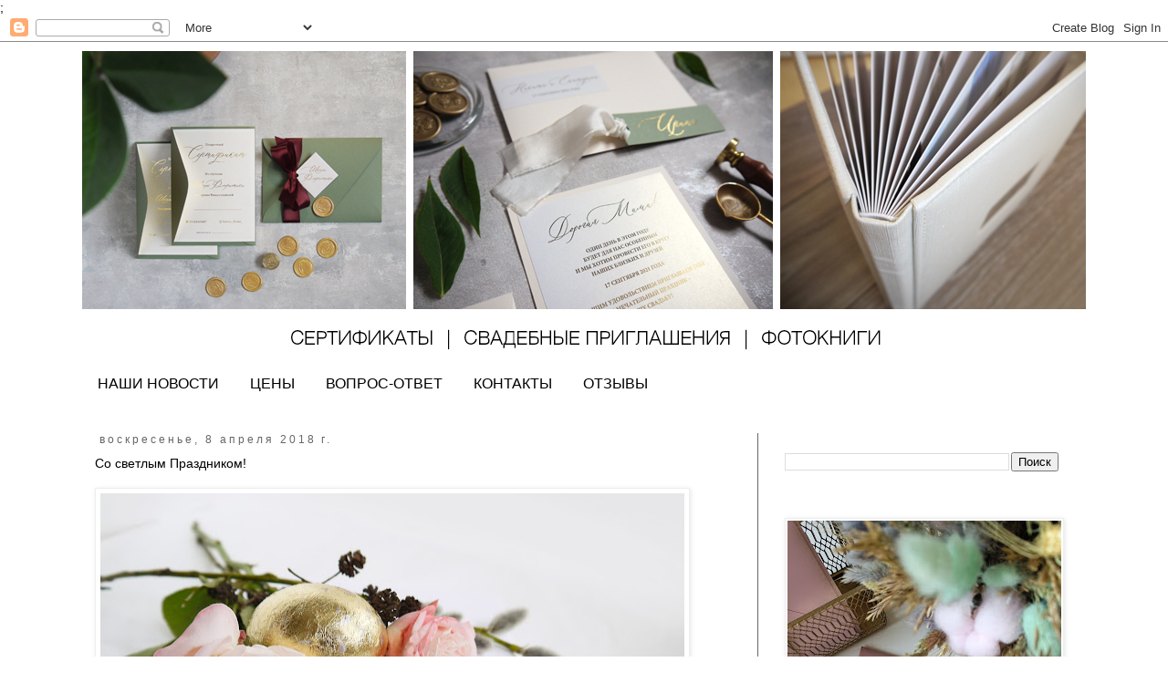

--- FILE ---
content_type: text/html; charset=UTF-8
request_url: http://www.irina-design.ru/2018/04/blog-post_8.html
body_size: 17138
content:
<!DOCTYPE html>
<html class='v2' dir='ltr' xmlns='http://www.w3.org/1999/xhtml' xmlns:b='http://www.google.com/2005/gml/b' xmlns:data='http://www.google.com/2005/gml/data' xmlns:expr='http://www.google.com/2005/gml/expr'>
<head>
<link href='https://www.blogger.com/static/v1/widgets/335934321-css_bundle_v2.css' rel='stylesheet' type='text/css'/>
<meta content='width=1100' name='viewport'/>
<meta content='text/html; charset=UTF-8' http-equiv='Content-Type'/>
<meta content='blogger' name='generator'/>
<link href='http://www.irina-design.ru/favicon.ico' rel='icon' type='image/x-icon'/>
<link href='http://www.irina-design.ru/2018/04/blog-post_8.html' rel='canonical'/>
<link rel="alternate" type="application/atom+xml" title="Сертификаты, приглашения и фотокниги - Atom" href="http://www.irina-design.ru/feeds/posts/default" />
<link rel="alternate" type="application/rss+xml" title="Сертификаты, приглашения и фотокниги - RSS" href="http://www.irina-design.ru/feeds/posts/default?alt=rss" />
<link rel="service.post" type="application/atom+xml" title="Сертификаты, приглашения и фотокниги - Atom" href="https://www.blogger.com/feeds/9205871217994263199/posts/default" />

<link rel="alternate" type="application/atom+xml" title="Сертификаты, приглашения и фотокниги - Atom" href="http://www.irina-design.ru/feeds/1890427759956035160/comments/default" />
<!--Can't find substitution for tag [blog.ieCssRetrofitLinks]-->
<link href='https://blogger.googleusercontent.com/img/b/R29vZ2xl/AVvXsEj8GdqFOOxQf_b6PxTfmnsq2Ni1ZEBs39NLsroLogNAyo5Sp0jk5W3wiq6Hm1sgB7uAITTnYxuUGy_I7-HyaIdjMr66_0OKvsT5kAcJJXvKeQIYsz8btg00FJVD6OOtPbXImXAVhr1gwWP2/s640/%25D0%25BF%25D0%25B0%25D1%2581%25D1%2585%25D0%25B0.jpg' rel='image_src'/>
<meta content='пасха, приглашение' name='description'/>
<meta content='http://www.irina-design.ru/2018/04/blog-post_8.html' property='og:url'/>
<meta content='Со светлым Праздником!' property='og:title'/>
<meta content='пасха, приглашение' property='og:description'/>
<meta content='https://blogger.googleusercontent.com/img/b/R29vZ2xl/AVvXsEj8GdqFOOxQf_b6PxTfmnsq2Ni1ZEBs39NLsroLogNAyo5Sp0jk5W3wiq6Hm1sgB7uAITTnYxuUGy_I7-HyaIdjMr66_0OKvsT5kAcJJXvKeQIYsz8btg00FJVD6OOtPbXImXAVhr1gwWP2/w1200-h630-p-k-no-nu/%25D0%25BF%25D0%25B0%25D1%2581%25D1%2585%25D0%25B0.jpg' property='og:image'/>
<title>Сертификаты, приглашения и фотокниги: Со светлым Праздником!</title>
<style id='page-skin-1' type='text/css'><!--
/*
-----------------------------------------------
Blogger Template Style
Name:     Simple
Designer: Blogger
URL:      www.blogger.com
----------------------------------------------- */
/* Content
----------------------------------------------- */
body {
font: normal normal 14px Arial, Tahoma, Helvetica, FreeSans, sans-serif;
color: #000000;
background: #ffffff none repeat scroll top left;
padding: 0 0 0 0;
}
html body .region-inner {
min-width: 0;
max-width: 100%;
width: auto;
}
h2 {
font-size: 22px;
}
a:link {
text-decoration:none;
color: #000000;
}
a:visited {
text-decoration:none;
color: #000000;
}
a:hover {
text-decoration:underline;
color: #666666;
}
.body-fauxcolumn-outer .fauxcolumn-inner {
background: transparent none repeat scroll top left;
_background-image: none;
}
.body-fauxcolumn-outer .cap-top {
position: absolute;
z-index: 1;
height: 400px;
width: 100%;
}
.body-fauxcolumn-outer .cap-top .cap-left {
width: 100%;
background: transparent none repeat-x scroll top left;
_background-image: none;
}
.content-outer {
-moz-box-shadow: 0 0 0 rgba(0, 0, 0, .15);
-webkit-box-shadow: 0 0 0 rgba(0, 0, 0, .15);
-goog-ms-box-shadow: 0 0 0 #333333;
box-shadow: 0 0 0 rgba(0, 0, 0, .15);
margin-bottom: 1px;
}
.content-inner {
padding: 10px 40px;
}
.content-inner {
background-color: #ffffff;
}
/* Header
----------------------------------------------- */
.header-outer {
background: transparent none repeat-x scroll 0 -400px;
_background-image: none;
}
.Header h1 {
font: normal normal 40px 'Trebuchet MS',Trebuchet,Verdana,sans-serif;
color: #000000;
text-shadow: 0 0 0 rgba(0, 0, 0, .2);
}
.Header h1 a {
color: #000000;
}
.Header .description {
font-size: 18px;
color: #000000;
}
.header-inner .Header .titlewrapper {
padding: 22px 0;
}
.header-inner .Header .descriptionwrapper {
padding: 0 0;
}
/* Tabs
----------------------------------------------- */
.tabs-inner .section:first-child {
border-top: 0 solid #ffffff;
}
.tabs-inner .section:first-child ul {
margin-top: -1px;
border-top: 1px solid #ffffff;
border-left: 1px solid #ffffff;
border-right: 1px solid #ffffff;
}
.tabs-inner .widget ul {
background: #ffffff none repeat-x scroll 0 -800px;
_background-image: none;
border-bottom: 1px solid #ffffff;
margin-top: 0;
margin-left: -30px;
margin-right: -30px;
}
.tabs-inner .widget li a {
display: inline-block;
padding: .6em 1em;
font: normal normal 16px Arial, Tahoma, Helvetica, FreeSans, sans-serif;
color: #000000;
border-left: 1px solid #ffffff;
border-right: 1px solid #ffffff;
}
.tabs-inner .widget li:first-child a {
border-left: none;
}
.tabs-inner .widget li.selected a, .tabs-inner .widget li a:hover {
color: #000000;
background-color: #d9d2e9;
text-decoration: none;
}
/* Columns
----------------------------------------------- */
.main-outer {
border-top: 0 solid #666666;
}
.fauxcolumn-left-outer .fauxcolumn-inner {
border-right: 1px solid #666666;
}
.fauxcolumn-right-outer .fauxcolumn-inner {
border-left: 1px solid #666666;
}
/* Headings
----------------------------------------------- */
div.widget > h2,
div.widget h2.title {
margin: 0 0 1em 0;
font: normal normal 10px 'Trebuchet MS',Trebuchet,Verdana,sans-serif;
color: #ffffff;
}
/* Widgets
----------------------------------------------- */
.widget .zippy {
color: #ffffff;
text-shadow: 2px 2px 1px rgba(0, 0, 0, .1);
}
.widget .popular-posts ul {
list-style: none;
}
/* Posts
----------------------------------------------- */
h2.date-header {
font: normal normal 12px Arial, Tahoma, Helvetica, FreeSans, sans-serif;
}
.date-header span {
background-color: #ffffff;
color: #666666;
padding: 0.4em;
letter-spacing: 3px;
margin: inherit;
}
.main-inner {
padding-top: 35px;
padding-bottom: 65px;
}
.main-inner .column-center-inner {
padding: 0 0;
}
.main-inner .column-center-inner .section {
margin: 0 1em;
}
.post {
margin: 0 0 45px 0;
}
h3.post-title, .comments h4 {
font: normal normal 14px 'Trebuchet MS',Trebuchet,Verdana,sans-serif;
margin: .75em 0 0;
}
.post-body {
font-size: 110%;
line-height: 1.4;
position: relative;
}
.post-body img, .post-body .tr-caption-container, .Profile img, .Image img,
.BlogList .item-thumbnail img {
padding: 2px;
background: #ffffff;
border: 1px solid #eeeeee;
-moz-box-shadow: 1px 1px 5px rgba(0, 0, 0, .1);
-webkit-box-shadow: 1px 1px 5px rgba(0, 0, 0, .1);
box-shadow: 1px 1px 5px rgba(0, 0, 0, .1);
}
.post-body img, .post-body .tr-caption-container {
padding: 5px;
}
.post-body .tr-caption-container {
color: #000000;
}
.post-body .tr-caption-container img {
padding: 0;
background: transparent;
border: none;
-moz-box-shadow: 0 0 0 rgba(0, 0, 0, .1);
-webkit-box-shadow: 0 0 0 rgba(0, 0, 0, .1);
box-shadow: 0 0 0 rgba(0, 0, 0, .1);
}
.post-header {
margin: 0 0 1.5em;
line-height: 1.6;
font-size: 90%;
}
.post-footer {
margin: 20px -2px 0;
padding: 5px 10px;
color: #666666;
background-color: #ffffff;
border-bottom: 1px solid #eeeeee;
line-height: 1.6;
font-size: 90%;
}
#comments .comment-author {
padding-top: 1.5em;
border-top: 1px solid #666666;
background-position: 0 1.5em;
}
#comments .comment-author:first-child {
padding-top: 0;
border-top: none;
}
.avatar-image-container {
margin: .2em 0 0;
}
#comments .avatar-image-container img {
border: 1px solid #eeeeee;
}
/* Comments
----------------------------------------------- */
.comments .comments-content .icon.blog-author {
background-repeat: no-repeat;
background-image: url([data-uri]);
}
.comments .comments-content .loadmore a {
border-top: 1px solid #ffffff;
border-bottom: 1px solid #ffffff;
}
.comments .comment-thread.inline-thread {
background-color: #ffffff;
}
.comments .continue {
border-top: 2px solid #ffffff;
}
/* Accents
---------------------------------------------- */
.section-columns td.columns-cell {
border-left: 1px solid #666666;
}
.blog-pager {
background: transparent url(//www.blogblog.com/1kt/simple/paging_dot.png) repeat-x scroll top center;
}
.blog-pager-older-link, .home-link,
.blog-pager-newer-link {
background-color: #ffffff;
padding: 5px;
}
.footer-outer {
border-top: 1px dashed #bbbbbb;
}
/* Mobile
----------------------------------------------- */
body.mobile  {
background-size: auto;
}
.mobile .body-fauxcolumn-outer {
background: transparent none repeat scroll top left;
}
.mobile .body-fauxcolumn-outer .cap-top {
background-size: 100% auto;
}
.mobile .content-outer {
-webkit-box-shadow: 0 0 3px rgba(0, 0, 0, .15);
box-shadow: 0 0 3px rgba(0, 0, 0, .15);
}
.mobile .tabs-inner .widget ul {
margin-left: 0;
margin-right: 0;
}
.mobile .post {
margin: 0;
}
.mobile .main-inner .column-center-inner .section {
margin: 0;
}
.mobile .date-header span {
padding: 0.1em 10px;
margin: 0 -10px;
}
.mobile h3.post-title {
margin: 0;
}
.mobile .blog-pager {
background: transparent none no-repeat scroll top center;
}
.mobile .footer-outer {
border-top: none;
}
.mobile .main-inner, .mobile .footer-inner {
background-color: #ffffff;
}
.mobile-index-contents {
color: #000000;
}
.mobile-link-button {
background-color: #000000;
}
.mobile-link-button a:link, .mobile-link-button a:visited {
color: #ffffff;
}
.mobile .tabs-inner .section:first-child {
border-top: none;
}
.mobile .tabs-inner .PageList .widget-content {
background-color: #d9d2e9;
color: #000000;
border-top: 1px solid #ffffff;
border-bottom: 1px solid #ffffff;
}
.mobile .tabs-inner .PageList .widget-content .pagelist-arrow {
border-left: 1px solid #ffffff;
}

--></style>
<style id='template-skin-1' type='text/css'><!--
body {
min-width: 1180px;
}
.content-outer, .content-fauxcolumn-outer, .region-inner {
min-width: 1180px;
max-width: 1180px;
_width: 1180px;
}
.main-inner .columns {
padding-left: 0px;
padding-right: 360px;
}
.main-inner .fauxcolumn-center-outer {
left: 0px;
right: 360px;
/* IE6 does not respect left and right together */
_width: expression(this.parentNode.offsetWidth -
parseInt("0px") -
parseInt("360px") + 'px');
}
.main-inner .fauxcolumn-left-outer {
width: 0px;
}
.main-inner .fauxcolumn-right-outer {
width: 360px;
}
.main-inner .column-left-outer {
width: 0px;
right: 100%;
margin-left: -0px;
}
.main-inner .column-right-outer {
width: 360px;
margin-right: -360px;
}
#layout {
min-width: 0;
}
#layout .content-outer {
min-width: 0;
width: 800px;
}
#layout .region-inner {
min-width: 0;
width: auto;
}
--></style>
<script type='text/javascript'>
        (function(i,s,o,g,r,a,m){i['GoogleAnalyticsObject']=r;i[r]=i[r]||function(){
        (i[r].q=i[r].q||[]).push(arguments)},i[r].l=1*new Date();a=s.createElement(o),
        m=s.getElementsByTagName(o)[0];a.async=1;a.src=g;m.parentNode.insertBefore(a,m)
        })(window,document,'script','https://www.google-analytics.com/analytics.js','ga');
        ga('create', 'UA-26598632-2', 'auto', 'blogger');
        ga('blogger.send', 'pageview');
      </script>
<meta content='623168f078f05bbd' name='yandex-verification'/>
<meta content='свадебные приглашения ручной работы на заказ и фотокниги в Саратове' name='description'/>;
    <meta content='свадебные приглашения пригласительные ручной работы на заказ фотокниги в Саратове' name='keywords'/>
<link href='https://www.blogger.com/dyn-css/authorization.css?targetBlogID=9205871217994263199&amp;zx=0a93f6f2-3a3d-4b07-9e73-44106499268a' media='none' onload='if(media!=&#39;all&#39;)media=&#39;all&#39;' rel='stylesheet'/><noscript><link href='https://www.blogger.com/dyn-css/authorization.css?targetBlogID=9205871217994263199&amp;zx=0a93f6f2-3a3d-4b07-9e73-44106499268a' rel='stylesheet'/></noscript>
<meta name='google-adsense-platform-account' content='ca-host-pub-1556223355139109'/>
<meta name='google-adsense-platform-domain' content='blogspot.com'/>

</head>
<body class='loading variant-simplysimple'>
<div class='navbar section' id='navbar' name='Панель навигации'><div class='widget Navbar' data-version='1' id='Navbar1'><script type="text/javascript">
    function setAttributeOnload(object, attribute, val) {
      if(window.addEventListener) {
        window.addEventListener('load',
          function(){ object[attribute] = val; }, false);
      } else {
        window.attachEvent('onload', function(){ object[attribute] = val; });
      }
    }
  </script>
<div id="navbar-iframe-container"></div>
<script type="text/javascript" src="https://apis.google.com/js/platform.js"></script>
<script type="text/javascript">
      gapi.load("gapi.iframes:gapi.iframes.style.bubble", function() {
        if (gapi.iframes && gapi.iframes.getContext) {
          gapi.iframes.getContext().openChild({
              url: 'https://www.blogger.com/navbar/9205871217994263199?po\x3d1890427759956035160\x26origin\x3dhttp://www.irina-design.ru',
              where: document.getElementById("navbar-iframe-container"),
              id: "navbar-iframe"
          });
        }
      });
    </script><script type="text/javascript">
(function() {
var script = document.createElement('script');
script.type = 'text/javascript';
script.src = '//pagead2.googlesyndication.com/pagead/js/google_top_exp.js';
var head = document.getElementsByTagName('head')[0];
if (head) {
head.appendChild(script);
}})();
</script>
</div></div>
<div class='body-fauxcolumns'>
<div class='fauxcolumn-outer body-fauxcolumn-outer'>
<div class='cap-top'>
<div class='cap-left'></div>
<div class='cap-right'></div>
</div>
<div class='fauxborder-left'>
<div class='fauxborder-right'></div>
<div class='fauxcolumn-inner'>
</div>
</div>
<div class='cap-bottom'>
<div class='cap-left'></div>
<div class='cap-right'></div>
</div>
</div>
</div>
<div class='content'>
<div class='content-fauxcolumns'>
<div class='fauxcolumn-outer content-fauxcolumn-outer'>
<div class='cap-top'>
<div class='cap-left'></div>
<div class='cap-right'></div>
</div>
<div class='fauxborder-left'>
<div class='fauxborder-right'></div>
<div class='fauxcolumn-inner'>
</div>
</div>
<div class='cap-bottom'>
<div class='cap-left'></div>
<div class='cap-right'></div>
</div>
</div>
</div>
<div class='content-outer'>
<div class='content-cap-top cap-top'>
<div class='cap-left'></div>
<div class='cap-right'></div>
</div>
<div class='fauxborder-left content-fauxborder-left'>
<div class='fauxborder-right content-fauxborder-right'></div>
<div class='content-inner'>
<header>
<div class='header-outer'>
<div class='header-cap-top cap-top'>
<div class='cap-left'></div>
<div class='cap-right'></div>
</div>
<div class='fauxborder-left header-fauxborder-left'>
<div class='fauxborder-right header-fauxborder-right'></div>
<div class='region-inner header-inner'>
<div class='header section' id='header' name='Заголовок'><div class='widget Header' data-version='1' id='Header1'>
<div id='header-inner'>
<a href='http://www.irina-design.ru/' style='display: block'>
<img alt='Сертификаты, приглашения и фотокниги' height='346px; ' id='Header1_headerimg' src='https://blogger.googleusercontent.com/img/a/AVvXsEg0_eULpAmcP7fwYp5xCW3Pr4mOKP_9ABVJul8oJVjEwyw0aM9TiJzuKo00j1MQBLYFUX4j5bOY4kyz3Pc-2Z1x94xlWjYPAU8QARLZgILde69HRpmOLD1AzF9ZeC2X82HTlAVsGjx_OeruGs_3DRfFERBQFUAicJP4-xsOe4jJ-SFvAbGIxlmAdDTNpg=s1122' style='display: block' width='1122px; '/>
</a>
</div>
</div></div>
</div>
</div>
<div class='header-cap-bottom cap-bottom'>
<div class='cap-left'></div>
<div class='cap-right'></div>
</div>
</div>
</header>
<div class='tabs-outer'>
<div class='tabs-cap-top cap-top'>
<div class='cap-left'></div>
<div class='cap-right'></div>
</div>
<div class='fauxborder-left tabs-fauxborder-left'>
<div class='fauxborder-right tabs-fauxborder-right'></div>
<div class='region-inner tabs-inner'>
<div class='tabs section' id='crosscol' name='Поперечный столбец'><div class='widget PageList' data-version='1' id='PageList1'>
<div class='widget-content'>
<ul>
<li>
<a href='http://www.irina-design.ru/'>НАШИ НОВОСТИ</a>
</li>
<li>
<a href='http://www.irina-design.ru/p/blog-page_91.html'>ЦЕНЫ</a>
</li>
<li>
<a href='http://www.irina-design.ru/p/blog-page_64.html'>ВОПРОС-ОТВЕТ</a>
</li>
<li>
<a href='http://www.irina-design.ru/p/blog-page_2600.html'>КОНТАКТЫ</a>
</li>
<li>
<a href='http://www.irina-design.ru/p/blog-page_16.html'>ОТЗЫВЫ</a>
</li>
</ul>
<div class='clear'></div>
</div>
</div></div>
<div class='tabs no-items section' id='crosscol-overflow' name='Cross-Column 2'></div>
</div>
</div>
<div class='tabs-cap-bottom cap-bottom'>
<div class='cap-left'></div>
<div class='cap-right'></div>
</div>
</div>
<div class='main-outer'>
<div class='main-cap-top cap-top'>
<div class='cap-left'></div>
<div class='cap-right'></div>
</div>
<div class='fauxborder-left main-fauxborder-left'>
<div class='fauxborder-right main-fauxborder-right'></div>
<div class='region-inner main-inner'>
<div class='columns fauxcolumns'>
<div class='fauxcolumn-outer fauxcolumn-center-outer'>
<div class='cap-top'>
<div class='cap-left'></div>
<div class='cap-right'></div>
</div>
<div class='fauxborder-left'>
<div class='fauxborder-right'></div>
<div class='fauxcolumn-inner'>
</div>
</div>
<div class='cap-bottom'>
<div class='cap-left'></div>
<div class='cap-right'></div>
</div>
</div>
<div class='fauxcolumn-outer fauxcolumn-left-outer'>
<div class='cap-top'>
<div class='cap-left'></div>
<div class='cap-right'></div>
</div>
<div class='fauxborder-left'>
<div class='fauxborder-right'></div>
<div class='fauxcolumn-inner'>
</div>
</div>
<div class='cap-bottom'>
<div class='cap-left'></div>
<div class='cap-right'></div>
</div>
</div>
<div class='fauxcolumn-outer fauxcolumn-right-outer'>
<div class='cap-top'>
<div class='cap-left'></div>
<div class='cap-right'></div>
</div>
<div class='fauxborder-left'>
<div class='fauxborder-right'></div>
<div class='fauxcolumn-inner'>
</div>
</div>
<div class='cap-bottom'>
<div class='cap-left'></div>
<div class='cap-right'></div>
</div>
</div>
<!-- corrects IE6 width calculation -->
<div class='columns-inner'>
<div class='column-center-outer'>
<div class='column-center-inner'>
<div class='main section' id='main' name='Основной'><div class='widget Blog' data-version='1' id='Blog1'>
<div class='blog-posts hfeed'>

          <div class="date-outer">
        
<h2 class='date-header'><span>воскресенье, 8 апреля 2018&#8239;г.</span></h2>

          <div class="date-posts">
        
<div class='post-outer'>
<div class='post hentry' itemprop='blogPost' itemscope='itemscope' itemtype='http://schema.org/BlogPosting'>
<meta content='https://blogger.googleusercontent.com/img/b/R29vZ2xl/AVvXsEj8GdqFOOxQf_b6PxTfmnsq2Ni1ZEBs39NLsroLogNAyo5Sp0jk5W3wiq6Hm1sgB7uAITTnYxuUGy_I7-HyaIdjMr66_0OKvsT5kAcJJXvKeQIYsz8btg00FJVD6OOtPbXImXAVhr1gwWP2/s640/%25D0%25BF%25D0%25B0%25D1%2581%25D1%2585%25D0%25B0.jpg' itemprop='image_url'/>
<meta content='9205871217994263199' itemprop='blogId'/>
<meta content='1890427759956035160' itemprop='postId'/>
<a name='1890427759956035160'></a>
<h3 class='post-title entry-title' itemprop='name'>
Со светлым Праздником!
</h3>
<div class='post-header'>
<div class='post-header-line-1'></div>
</div>
<div class='post-body entry-content' id='post-body-1890427759956035160' itemprop='articleBody'>
<div dir="ltr" style="text-align: left;" trbidi="on">
<div class="separator" style="clear: both; text-align: center;">
<a href="https://blogger.googleusercontent.com/img/b/R29vZ2xl/AVvXsEj8GdqFOOxQf_b6PxTfmnsq2Ni1ZEBs39NLsroLogNAyo5Sp0jk5W3wiq6Hm1sgB7uAITTnYxuUGy_I7-HyaIdjMr66_0OKvsT5kAcJJXvKeQIYsz8btg00FJVD6OOtPbXImXAVhr1gwWP2/s1600/%25D0%25BF%25D0%25B0%25D1%2581%25D1%2585%25D0%25B0.jpg" imageanchor="1" style="clear: left; float: left; margin-bottom: 1em; margin-right: 1em;"><img border="0" data-original-height="1108" data-original-width="1600" height="442" src="https://blogger.googleusercontent.com/img/b/R29vZ2xl/AVvXsEj8GdqFOOxQf_b6PxTfmnsq2Ni1ZEBs39NLsroLogNAyo5Sp0jk5W3wiq6Hm1sgB7uAITTnYxuUGy_I7-HyaIdjMr66_0OKvsT5kAcJJXvKeQIYsz8btg00FJVD6OOtPbXImXAVhr1gwWP2/s640/%25D0%25BF%25D0%25B0%25D1%2581%25D1%2585%25D0%25B0.jpg" width="640" /></a></div>
<br /></div>
<div style='clear: both;'></div>
</div>
<div class='post-footer'>
<div class='post-footer-line post-footer-line-1'><span class='post-comment-link'>
</span>
<span class='post-icons'>
<span class='item-control blog-admin pid-1782210425'>
<a href='https://www.blogger.com/post-edit.g?blogID=9205871217994263199&postID=1890427759956035160&from=pencil' title='Изменить сообщение'>
<img alt='' class='icon-action' height='18' src='https://resources.blogblog.com/img/icon18_edit_allbkg.gif' width='18'/>
</a>
</span>
</span>
<div class='post-share-buttons goog-inline-block'>
<a class='goog-inline-block share-button sb-email' href='https://www.blogger.com/share-post.g?blogID=9205871217994263199&postID=1890427759956035160&target=email' target='_blank' title='Отправить по электронной почте'><span class='share-button-link-text'>Отправить по электронной почте</span></a><a class='goog-inline-block share-button sb-blog' href='https://www.blogger.com/share-post.g?blogID=9205871217994263199&postID=1890427759956035160&target=blog' onclick='window.open(this.href, "_blank", "height=270,width=475"); return false;' target='_blank' title='Написать об этом в блоге'><span class='share-button-link-text'>Написать об этом в блоге</span></a><a class='goog-inline-block share-button sb-twitter' href='https://www.blogger.com/share-post.g?blogID=9205871217994263199&postID=1890427759956035160&target=twitter' target='_blank' title='Поделиться в X'><span class='share-button-link-text'>Поделиться в X</span></a><a class='goog-inline-block share-button sb-facebook' href='https://www.blogger.com/share-post.g?blogID=9205871217994263199&postID=1890427759956035160&target=facebook' onclick='window.open(this.href, "_blank", "height=430,width=640"); return false;' target='_blank' title='Опубликовать в Facebook'><span class='share-button-link-text'>Опубликовать в Facebook</span></a><a class='goog-inline-block share-button sb-pinterest' href='https://www.blogger.com/share-post.g?blogID=9205871217994263199&postID=1890427759956035160&target=pinterest' target='_blank' title='Поделиться в Pinterest'><span class='share-button-link-text'>Поделиться в Pinterest</span></a>
</div>
<span class='post-backlinks post-comment-link'>
</span>
</div>
<div class='post-footer-line post-footer-line-2'><span class='post-labels'>
</span>
</div>
<div class='post-footer-line post-footer-line-3'><span class='reaction-buttons'>
</span>
<span class='post-location'>
Санкт-Петербург, Россия
<a href='https://maps.google.com/maps?q=%D0%A1%D0%B0%D0%BD%D0%BA%D1%82-%D0%9F%D0%B5%D1%82%D0%B5%D1%80%D0%B1%D1%83%D1%80%D0%B3,+%D0%A0%D0%BE%D1%81%D1%81%D0%B8%D1%8F@59.9342802,30.335098600000038&z=10' target='_blank'>Санкт-Петербург, Россия</a>
</span>
</div>
</div>
</div>
<div class='comments' id='comments'>
<a name='comments'></a>
<h4>Комментариев нет:</h4>
<div id='Blog1_comments-block-wrapper'>
<dl class='avatar-comment-indent' id='comments-block'>
</dl>
</div>
<p class='comment-footer'>
<div class='comment-form'>
<a name='comment-form'></a>
<h4 id='comment-post-message'>Отправить комментарий</h4>
<p>
</p>
<a href='https://www.blogger.com/comment/frame/9205871217994263199?po=1890427759956035160&hl=ru&saa=85391&origin=http://www.irina-design.ru' id='comment-editor-src'></a>
<iframe allowtransparency='true' class='blogger-iframe-colorize blogger-comment-from-post' frameborder='0' height='410px' id='comment-editor' name='comment-editor' src='' width='100%'></iframe>
<script src='https://www.blogger.com/static/v1/jsbin/2830521187-comment_from_post_iframe.js' type='text/javascript'></script>
<script type='text/javascript'>
      BLOG_CMT_createIframe('https://www.blogger.com/rpc_relay.html');
    </script>
</div>
</p>
</div>
</div>

        </div></div>
      
</div>
<div class='blog-pager' id='blog-pager'>
<span id='blog-pager-newer-link'>
<a class='blog-pager-newer-link' href='http://www.irina-design.ru/2018/04/blog-post_11.html' id='Blog1_blog-pager-newer-link' title='Следующее'>Следующее</a>
</span>
<span id='blog-pager-older-link'>
<a class='blog-pager-older-link' href='http://www.irina-design.ru/2018/04/blog-post_6.html' id='Blog1_blog-pager-older-link' title='Предыдущее'>Предыдущее</a>
</span>
<a class='home-link' href='http://www.irina-design.ru/'>Главная страница</a>
</div>
<div class='clear'></div>
<div class='post-feeds'>
<div class='feed-links'>
Подписаться на:
<a class='feed-link' href='http://www.irina-design.ru/feeds/1890427759956035160/comments/default' target='_blank' type='application/atom+xml'>Комментарии к сообщению (Atom)</a>
</div>
</div>
</div></div>
</div>
</div>
<div class='column-left-outer'>
<div class='column-left-inner'>
<aside>
</aside>
</div>
</div>
<div class='column-right-outer'>
<div class='column-right-inner'>
<aside>
<div class='sidebar section' id='sidebar-right-1'><div class='widget BlogSearch' data-version='1' id='BlogSearch2'>
<h2 class='title'>Поиск</h2>
<div class='widget-content'>
<div id='BlogSearch2_form'>
<form action='http://www.irina-design.ru/search' class='gsc-search-box' target='_top'>
<table cellpadding='0' cellspacing='0' class='gsc-search-box'>
<tbody>
<tr>
<td class='gsc-input'>
<input autocomplete='off' class='gsc-input' name='q' size='10' title='search' type='text' value=''/>
</td>
<td class='gsc-search-button'>
<input class='gsc-search-button' title='search' type='submit' value='Поиск'/>
</td>
</tr>
</tbody>
</table>
</form>
</div>
</div>
<div class='clear'></div>
</div><div class='widget Image' data-version='1' id='Image4'>
<h2>Наш сайт</h2>
<div class='widget-content'>
<a href='http://invite-decor.ru/'>
<img alt='Наш сайт' height='400' id='Image4_img' src='https://blogger.googleusercontent.com/img/a/AVvXsEjKT82nJ41wDpebqoTaRxiKi_JEQaRK3gjUTQJO21YIUYuagMm9WRtGUDmTxqYSMvOI8WpjzoLxejohT7-cqKJDX7hygqz0hvOJA_g0QS1xy9mSrQVJy3iMIkm5N5djJvC7gxib_exV04GAfgLthRdaCHTjMSu018PWsMoG229gCswxfvId9O-A_MrVUp4x=s400' width='300'/>
</a>
<br/>
<span class='caption'>Наш сайт</span>
</div>
<div class='clear'></div>
</div><div class='widget PageList' data-version='1' id='PageList2'>
<h2>Страницы</h2>
<div class='widget-content'>
<ul>
<li>
<a href='http://www.irina-design.ru/p/blog-page_49.html'>ДИЗАЙН СВАДЕБНЫХ ФОТОКНИГ</a>
</li>
<li>
<a href='http://www.irina-design.ru/p/blog-page_82.html'>ДИЗАЙН ЮБИЛЕЙНЫХ / СЕМЕЙНЫХ ФОТОКНИГ</a>
</li>
<li>
<a href='http://www.irina-design.ru/p/blog-page_96.html'>ДИЗАЙН ФОТОКНИГ О ПУТЕШЕСТВИЯХ</a>
</li>
<li>
<a href='http://www.irina-design.ru/p/blog-page_19.html'>ДИЗАЙН ФОТОКНИГ ДЛЯ ДЕТЕЙ</a>
</li>
<li>
<a href='http://www.irina-design.ru/p/love-story.html'>ДИЗАЙН ФОТОКНИГ LOVE STORY</a>
</li>
<li>
<a href='http://www.irina-design.ru/p/blog-page_18.html'>УРОК ПО СОЗДАНИЮ ФОТОКНИГИ</a>
</li>
</ul>
<div class='clear'></div>
</div>
</div><div class='widget HTML' data-version='1' id='HTML2'>
<div class='widget-content'>
https://vk.com/irina.invite
</div>
<div class='clear'></div>
</div><div class='widget Label' data-version='1' id='Label2'>
<h2>Ярлыки</h2>
<div class='widget-content cloud-label-widget-content'>
<span class='label-size label-size-2'>
<a dir='ltr' href='http://www.irina-design.ru/search/label/8%20%D0%BC%D0%B0%D1%80%D1%82%D0%B0'>8 марта</a>
</span>
<span class='label-size label-size-1'>
<a dir='ltr' href='http://www.irina-design.ru/search/label/9%20%D0%BC%D0%B0%D1%8F'>9 мая</a>
</span>
<span class='label-size label-size-3'>
<a dir='ltr' href='http://www.irina-design.ru/search/label/%D0%B0%D0%B9%D0%B2%D0%BE%D1%80%D0%B8'>айвори</a>
</span>
<span class='label-size label-size-2'>
<a dir='ltr' href='http://www.irina-design.ru/search/label/%D0%B0%D0%BA%D0%B2%D0%B0%D1%80%D0%B5%D0%BB%D1%8C'>акварель</a>
</span>
<span class='label-size label-size-3'>
<a dir='ltr' href='http://www.irina-design.ru/search/label/%D0%B0%D0%BA%D1%80%D0%B8%D0%BB'>акрил</a>
</span>
<span class='label-size label-size-1'>
<a dir='ltr' href='http://www.irina-design.ru/search/label/%D0%B0%D0%BA%D1%86%D0%B8%D1%8F'>акция</a>
</span>
<span class='label-size label-size-1'>
<a dir='ltr' href='http://www.irina-design.ru/search/label/%D0%90%D0%BB%D0%B8%D1%81%D0%B0%20%D0%B2%20%D1%81%D1%82%D1%80%D0%B0%D0%BD%D0%B5%20%D1%87%D1%83%D0%B4%D0%B5%D1%81'>Алиса в стране чудес</a>
</span>
<span class='label-size label-size-1'>
<a dir='ltr' href='http://www.irina-design.ru/search/label/%D0%B1%D0%B0%D0%B1%D0%BE%D1%87%D0%BA%D0%B8'>бабочки</a>
</span>
<span class='label-size label-size-4'>
<a dir='ltr' href='http://www.irina-design.ru/search/label/%D0%B1%D0%B5%D0%B6%D0%B5%D0%B2%D1%8B%D0%B9'>бежевый</a>
</span>
<span class='label-size label-size-3'>
<a dir='ltr' href='http://www.irina-design.ru/search/label/%D0%B1%D0%B5%D0%BB%D1%8B%D0%B9'>белый</a>
</span>
<span class='label-size label-size-2'>
<a dir='ltr' href='http://www.irina-design.ru/search/label/%D0%B1%D0%B8%D1%80%D1%8E%D0%B7%D0%B0'>бирюза</a>
</span>
<span class='label-size label-size-2'>
<a dir='ltr' href='http://www.irina-design.ru/search/label/%D0%B1%D0%BE%D1%80%D0%B4%D0%BE%D0%B2%D1%8B%D0%B9'>бордовый</a>
</span>
<span class='label-size label-size-1'>
<a dir='ltr' href='http://www.irina-design.ru/search/label/%D0%B2%D0%B0%D0%BB%D0%B5%D0%BD%D1%82%D0%B8%D0%BD%D0%BA%D0%B0'>валентинка</a>
</span>
<span class='label-size label-size-1'>
<a dir='ltr' href='http://www.irina-design.ru/search/label/%D0%B2%D0%B8%D0%B4%D0%B5%D0%BE'>видео</a>
</span>
<span class='label-size label-size-1'>
<a dir='ltr' href='http://www.irina-design.ru/search/label/%D0%B2%D0%B8%D0%B7%D0%B0%D0%B6%D0%B8%D1%81%D1%82'>визажист</a>
</span>
<span class='label-size label-size-1'>
<a dir='ltr' href='http://www.irina-design.ru/search/label/%D0%B2%D0%B8%D0%B7%D0%B8%D1%82%D0%BA%D0%B8'>визитки</a>
</span>
<span class='label-size label-size-3'>
<a dir='ltr' href='http://www.irina-design.ru/search/label/%D0%B3%D0%BE%D0%BB%D1%83%D0%B1%D0%BE%D0%B9'>голубой</a>
</span>
<span class='label-size label-size-2'>
<a dir='ltr' href='http://www.irina-design.ru/search/label/%D0%B3%D1%80%D0%B5%D1%86%D0%B8%D1%8F'>греция</a>
</span>
<span class='label-size label-size-2'>
<a dir='ltr' href='http://www.irina-design.ru/search/label/%D0%B4%D0%B5%D0%BA%D0%BE%D1%80'>декор</a>
</span>
<span class='label-size label-size-2'>
<a dir='ltr' href='http://www.irina-design.ru/search/label/%D0%B4%D0%B5%D0%BA%D0%BE%D1%80%20%D0%B4%D0%BB%D1%8F%20%D1%84%D0%BE%D1%82%D0%BE%D1%81%D0%B5%D1%81%D1%81%D0%B8%D0%B8'>декор для фотосессии</a>
</span>
<span class='label-size label-size-2'>
<a dir='ltr' href='http://www.irina-design.ru/search/label/%D0%B4%D0%B5%D0%BA%D0%BE%D1%80%20%D1%88%D0%B0%D0%BC%D0%BF%D0%B0%D0%BD%D1%81%D0%BA%D0%BE%D0%B3%D0%BE'>декор шампанского</a>
</span>
<span class='label-size label-size-2'>
<a dir='ltr' href='http://www.irina-design.ru/search/label/%D0%B4%D0%B5%D1%82%D1%8F%D0%BC'>детям</a>
</span>
<span class='label-size label-size-4'>
<a dir='ltr' href='http://www.irina-design.ru/search/label/%D0%B4%D0%B8%D0%B7%D0%B0%D0%B9%D0%BD%20%D1%84%D0%BE%D1%82%D0%BE%D0%BA%D0%BD%D0%B8%D0%B3'>дизайн фотокниг</a>
</span>
<span class='label-size label-size-1'>
<a dir='ltr' href='http://www.irina-design.ru/search/label/%D0%B4%D0%BB%D1%8F%20%D0%BA%D0%BE%D1%81%D0%BC%D0%B5%D1%82%D0%BE%D0%BB%D0%BE%D0%B3%D0%B0'>для косметолога</a>
</span>
<span class='label-size label-size-3'>
<a dir='ltr' href='http://www.irina-design.ru/search/label/%D0%B4%D0%BB%D1%8F%20%D1%84%D0%BE%D1%82%D0%BE%D0%B3%D1%80%D0%B0%D1%84%D0%B0'>для фотографа</a>
</span>
<span class='label-size label-size-1'>
<a dir='ltr' href='http://www.irina-design.ru/search/label/%D0%B4%D1%80%D0%B5%D1%81%D1%81%20%D0%BA%D0%BE%D0%B4'>дресс код</a>
</span>
<span class='label-size label-size-1'>
<a dir='ltr' href='http://www.irina-design.ru/search/label/%D0%B5%D0%B6%D0%B5%D0%B2%D0%B8%D0%BA%D0%B0'>ежевика</a>
</span>
<span class='label-size label-size-1'>
<a dir='ltr' href='http://www.irina-design.ru/search/label/%D0%B6%D0%B5%D0%BB%D1%82%D1%8B%D0%B9'>желтый</a>
</span>
<span class='label-size label-size-3'>
<a dir='ltr' href='http://www.irina-design.ru/search/label/%D0%B7%D0%B5%D0%BB%D0%B5%D0%BD%D1%8B%D0%B9'>зеленый</a>
</span>
<span class='label-size label-size-2'>
<a dir='ltr' href='http://www.irina-design.ru/search/label/%D0%B7%D0%B8%D0%BC%D0%B0'>зима</a>
</span>
<span class='label-size label-size-4'>
<a dir='ltr' href='http://www.irina-design.ru/search/label/%D0%B7%D0%BE%D0%BB%D0%BE%D1%82%D0%BE'>золото</a>
</span>
<span class='label-size label-size-2'>
<a dir='ltr' href='http://www.irina-design.ru/search/label/%D0%B7%D0%BE%D0%BB%D0%BE%D1%82%D0%BE%D0%B9'>золотой</a>
</span>
<span class='label-size label-size-1'>
<a dir='ltr' href='http://www.irina-design.ru/search/label/%D0%B8%D0%B7%D1%83%D0%BC%D1%80%D1%83%D0%B4%D0%BD%D1%8B%D0%B9'>изумрудный</a>
</span>
<span class='label-size label-size-2'>
<a dir='ltr' href='http://www.irina-design.ru/search/label/%D0%B8%D1%82%D0%B0%D0%BB%D0%B8%D1%8F'>италия</a>
</span>
<span class='label-size label-size-1'>
<a dir='ltr' href='http://www.irina-design.ru/search/label/%D0%BA%D0%B0%D0%B7%D0%BD%D0%B0'>казна</a>
</span>
<span class='label-size label-size-1'>
<a dir='ltr' href='http://www.irina-design.ru/search/label/%D0%BA%D0%B0%D0%BA%D0%B0%D0%BE'>какао</a>
</span>
<span class='label-size label-size-3'>
<a dir='ltr' href='http://www.irina-design.ru/search/label/%D0%BA%D0%B0%D0%BB%D1%8C%D0%BA%D0%B0'>калька</a>
</span>
<span class='label-size label-size-3'>
<a dir='ltr' href='http://www.irina-design.ru/search/label/%D0%BA%D0%B0%D1%80%D1%82%D0%BE%D1%87%D0%BA%D0%B8%20%D1%80%D0%B0%D1%81%D1%81%D0%B0%D0%B4%D0%BA%D0%B8%20%D0%B3%D0%BE%D1%81%D1%82%D0%B5%D0%B9'>карточки рассадки гостей</a>
</span>
<span class='label-size label-size-2'>
<a dir='ltr' href='http://www.irina-design.ru/search/label/%D0%BA%D0%BD%D0%B8%D0%B3%D0%B0%20%D0%BF%D0%BE%D0%B6%D0%B5%D0%BB%D0%B0%D0%BD%D0%B8%D0%B9'>книга пожеланий</a>
</span>
<span class='label-size label-size-3'>
<a dir='ltr' href='http://www.irina-design.ru/search/label/%D0%BA%D0%BE%D0%BD%D0%B2%D0%B5%D1%80%D1%82'>конверт</a>
</span>
<span class='label-size label-size-1'>
<a dir='ltr' href='http://www.irina-design.ru/search/label/%D0%BA%D0%BE%D0%BD%D0%B2%D0%B5%D1%80%D1%82%20%D0%B4%D0%BB%D1%8F%20%D0%B4%D0%B5%D0%BD%D0%B5%D0%B3'>конверт для денег</a>
</span>
<span class='label-size label-size-1'>
<a dir='ltr' href='http://www.irina-design.ru/search/label/%D0%BA%D0%BE%D0%BD%D0%B2%D0%B5%D1%80%D1%82%20%D0%B4%D0%BB%D1%8F%20%D0%B4%D0%B8%D1%81%D0%BA%D0%B0'>конверт для диска</a>
</span>
<span class='label-size label-size-2'>
<a dir='ltr' href='http://www.irina-design.ru/search/label/%D0%BA%D0%BE%D1%80%D0%B8%D1%87%D0%BD%D0%B5%D0%B2%D1%8B%D0%B9'>коричневый</a>
</span>
<span class='label-size label-size-1'>
<a dir='ltr' href='http://www.irina-design.ru/search/label/%D0%BA%D0%BE%D1%80%D0%BE%D0%B1%20%D0%B4%D0%BB%D1%8F%20%D0%B4%D0%B5%D0%BD%D0%B5%D0%B3'>короб для денег</a>
</span>
<span class='label-size label-size-1'>
<a dir='ltr' href='http://www.irina-design.ru/search/label/%D0%BA%D0%BE%D1%80%D0%BE%D0%B1%D0%BE%D1%87%D0%BA%D0%B8'>коробочки</a>
</span>
<span class='label-size label-size-3'>
<a dir='ltr' href='http://www.irina-design.ru/search/label/%D0%BA%D1%80%D0%B0%D1%81%D0%BD%D1%8B%D0%B9'>красный</a>
</span>
<span class='label-size label-size-1'>
<a dir='ltr' href='http://www.irina-design.ru/search/label/%D0%BA%D1%80%D0%B0%D1%84%D1%82'>крафт</a>
</span>
<span class='label-size label-size-2'>
<a dir='ltr' href='http://www.irina-design.ru/search/label/%D0%BA%D1%80%D0%B5%D0%BC%D0%BE%D0%B2%D1%8B%D0%B9'>кремовый</a>
</span>
<span class='label-size label-size-2'>
<a dir='ltr' href='http://www.irina-design.ru/search/label/%D0%BA%D1%80%D1%83%D0%B6%D0%B5%D0%B2%D0%BE'>кружево</a>
</span>
<span class='label-size label-size-2'>
<a dir='ltr' href='http://www.irina-design.ru/search/label/%D0%BA%D1%80%D1%8B%D0%BC'>крым</a>
</span>
<span class='label-size label-size-4'>
<a dir='ltr' href='http://www.irina-design.ru/search/label/%D0%BC%D0%B0%D1%80%D1%81%D0%B0%D0%BB%D0%B0'>марсала</a>
</span>
<span class='label-size label-size-2'>
<a dir='ltr' href='http://www.irina-design.ru/search/label/%D0%BC%D0%B5%D0%BD%D1%8E'>меню</a>
</span>
<span class='label-size label-size-2'>
<a dir='ltr' href='http://www.irina-design.ru/search/label/%D0%BC%D0%B8%D0%BD%D0%B8%D0%B1%D1%83%D0%BA'>минибук</a>
</span>
<span class='label-size label-size-2'>
<a dir='ltr' href='http://www.irina-design.ru/search/label/%D0%BC%D0%BE%D1%80%D1%81%D0%BA%D0%BE%D0%B9%20%D1%81%D1%82%D0%B8%D0%BB%D1%8C'>морской стиль</a>
</span>
<span class='label-size label-size-2'>
<a dir='ltr' href='http://www.irina-design.ru/search/label/%D0%BC%D1%8F%D1%82%D0%B0'>мята</a>
</span>
<span class='label-size label-size-3'>
<a dir='ltr' href='http://www.irina-design.ru/search/label/%D0%BD%D0%BE%D0%B2%D1%8B%D0%B9%20%D0%B3%D0%BE%D0%B4'>новый год</a>
</span>
<span class='label-size label-size-2'>
<a dir='ltr' href='http://www.irina-design.ru/search/label/%D0%BD%D0%BE%D0%BC%D0%B5%D1%80%20%D0%BD%D0%B0%20%D1%81%D1%82%D0%BE%D0%BB'>номер на стол</a>
</span>
<span class='label-size label-size-1'>
<a dir='ltr' href='http://www.irina-design.ru/search/label/%D0%BE%D0%B4%D0%B5%D1%81%D1%81%D0%B0'>одесса</a>
</span>
<span class='label-size label-size-2'>
<a dir='ltr' href='http://www.irina-design.ru/search/label/%D0%BE%D1%80%D0%B0%D0%BD%D0%B6%D0%B5%D0%B2%D1%8B%D0%B9'>оранжевый</a>
</span>
<span class='label-size label-size-3'>
<a dir='ltr' href='http://www.irina-design.ru/search/label/%D0%BE%D1%81%D0%B5%D0%BD%D1%8C'>осень</a>
</span>
<span class='label-size label-size-3'>
<a dir='ltr' href='http://www.irina-design.ru/search/label/%D0%BE%D1%82%D0%B7%D1%8B%D0%B2%D1%8B'>отзывы</a>
</span>
<span class='label-size label-size-2'>
<a dir='ltr' href='http://www.irina-design.ru/search/label/%D0%BE%D1%82%D0%BA%D1%80%D1%8B%D1%82%D0%BA%D0%B0'>открытка</a>
</span>
<span class='label-size label-size-2'>
<a dir='ltr' href='http://www.irina-design.ru/search/label/%D0%BF%D0%B0%D0%BF%D0%BA%D0%B0%20%D0%B4%D0%BB%D1%8F%20%D1%81%D0%B2%D0%B8%D0%B4%D0%B5%D1%82%D0%B5%D0%BB%D1%8C%D1%81%D1%82%D0%B2%D0%B0'>папка для свидетельства</a>
</span>
<span class='label-size label-size-1'>
<a dir='ltr' href='http://www.irina-design.ru/search/label/%D0%BF%D0%B0%D1%81%D1%85%D0%B0'>пасха</a>
</span>
<span class='label-size label-size-3'>
<a dir='ltr' href='http://www.irina-design.ru/search/label/%D0%BF%D0%B5%D1%80%D1%81%D0%B8%D0%BA%D0%BE%D0%B2%D1%8B%D0%B9'>персиковый</a>
</span>
<span class='label-size label-size-3'>
<a dir='ltr' href='http://www.irina-design.ru/search/label/%D0%BF%D0%B5%D1%82%D0%B5%D1%80%D0%B1%D1%83%D1%80%D0%B3'>петербург</a>
</span>
<span class='label-size label-size-3'>
<a dir='ltr' href='http://www.irina-design.ru/search/label/%D0%BF%D0%BB%D0%B0%D0%BD%20%D1%80%D0%B0%D1%81%D1%81%D0%B0%D0%B4%D0%BA%D0%B8%20%D0%B3%D0%BE%D1%81%D1%82%D0%B5%D0%B9'>план рассадки гостей</a>
</span>
<span class='label-size label-size-3'>
<a dir='ltr' href='http://www.irina-design.ru/search/label/%D0%BF%D0%BE%D0%B4%D0%B0%D1%80%D0%BE%D0%BA'>подарок</a>
</span>
<span class='label-size label-size-5'>
<a dir='ltr' href='http://www.irina-design.ru/search/label/%D0%BF%D0%BE%D0%B4%D0%B0%D1%80%D0%BE%D1%87%D0%BD%D1%8B%D0%B9%20%D1%81%D0%B5%D1%80%D1%82%D0%B8%D1%84%D0%B8%D0%BA%D0%B0%D1%82'>подарочный сертификат</a>
</span>
<span class='label-size label-size-1'>
<a dir='ltr' href='http://www.irina-design.ru/search/label/%D0%BF%D0%BE%D1%80%D1%82%D1%84%D0%BE%D0%BB%D0%B8%D0%BE'>портфолио</a>
</span>
<span class='label-size label-size-2'>
<a dir='ltr' href='http://www.irina-design.ru/search/label/%D0%BF%D1%80%D0%B8%D0%B3%D0%BB%D0%B0%D1%88%D0%B5%D0%BD%D0%B8%D0%B5%20%D0%BA%D0%BE%D1%80%D0%BF%D0%BE%D1%80%D0%B0%D1%82%D0%B8%D0%B2%D0%BD%D0%BE%D0%B5'>приглашение корпоративное</a>
</span>
<span class='label-size label-size-1'>
<a dir='ltr' href='http://www.irina-design.ru/search/label/%D0%BF%D1%80%D0%B8%D0%B3%D0%BB%D0%B0%D1%88%D0%B5%D0%BD%D0%B8%D0%B5%20%D0%BD%D0%B0%20%D0%B4%D0%B5%D1%82%D1%81%D0%BA%D0%B8%D0%B9%20%D0%BF%D1%80%D0%B0%D0%B7%D0%B4%D0%BD%D0%B8%D0%BA'>приглашение на детский праздник</a>
</span>
<span class='label-size label-size-1'>
<a dir='ltr' href='http://www.irina-design.ru/search/label/%D0%BF%D1%80%D0%B8%D0%B3%D0%BB%D0%B0%D1%88%D0%B5%D0%BD%D0%B8%D0%B5%20%D0%BD%D0%B0%20%D1%8E%D0%B1%D0%B8%D0%BB%D0%B5%D0%B9'>приглашение на юбилей</a>
</span>
<span class='label-size label-size-1'>
<a dir='ltr' href='http://www.irina-design.ru/search/label/%D0%BF%D1%80%D0%BE%D0%B2%D0%B0%D0%BD%D1%81'>прованс</a>
</span>
<span class='label-size label-size-1'>
<a dir='ltr' href='http://www.irina-design.ru/search/label/%D0%BF%D1%80%D0%BE%D0%B7%D1%80%D0%B0%D1%87%D0%BD%D1%8B%D0%B9%20%D0%BA%D0%BE%D0%BD%D0%B2%D0%B5%D1%80%D1%82'>прозрачный конверт</a>
</span>
<span class='label-size label-size-4'>
<a dir='ltr' href='http://www.irina-design.ru/search/label/%D1%80%D0%BE%D0%B7%D0%BE%D0%B2%D1%8B%D0%B9'>розовый</a>
</span>
<span class='label-size label-size-2'>
<a dir='ltr' href='http://www.irina-design.ru/search/label/%D1%80%D0%BE%D0%B7%D1%8B'>розы</a>
</span>
<span class='label-size label-size-1'>
<a dir='ltr' href='http://www.irina-design.ru/search/label/%D1%80%D0%BE%D0%BC%D0%B0%D1%88%D0%BA%D0%B0'>ромашка</a>
</span>
<span class='label-size label-size-1'>
<a dir='ltr' href='http://www.irina-design.ru/search/label/%D1%80%D1%83%D1%81%D1%82%D0%B8%D0%BA'>рустик</a>
</span>
<span class='label-size label-size-1'>
<a dir='ltr' href='http://www.irina-design.ru/search/label/%D1%81'>с</a>
</span>
<span class='label-size label-size-1'>
<a dir='ltr' href='http://www.irina-design.ru/search/label/%D1%81%D0%B0%D0%BB%D0%BE%D0%BD%20%D0%BA%D1%80%D0%B0%D1%81%D0%BE%D1%82%D1%8B'>салон красоты</a>
</span>
<span class='label-size label-size-2'>
<a dir='ltr' href='http://www.irina-design.ru/search/label/%D1%81%D0%B0%D0%BD%D1%82%D0%BE%D1%80%D0%B8%D0%BD%D0%B8'>санторини</a>
</span>
<span class='label-size label-size-5'>
<a dir='ltr' href='http://www.irina-design.ru/search/label/%D1%81%D0%B2%D0%B0%D0%B4%D0%B5%D0%B1%D0%BD%D0%BE%D0%B5%20%D0%BF%D1%80%D0%B8%D0%B3%D0%BB%D0%B0%D1%88%D0%B5%D0%BD%D0%B8%D0%B5'>свадебное приглашение</a>
</span>
<span class='label-size label-size-1'>
<a dir='ltr' href='http://www.irina-design.ru/search/label/%D1%81%D0%B2%D0%B0%D0%B4%D0%B5%D0%B1%D0%BD%D1%8B%D0%B9%20%D0%BB%D0%BE%D0%B3%D0%BE%D1%82%D0%B8%D0%BF'>свадебный логотип</a>
</span>
<span class='label-size label-size-1'>
<a dir='ltr' href='http://www.irina-design.ru/search/label/%D1%81%D0%B2%D0%B0%D0%B4%D0%B5%D0%B1%D0%BD%D1%8B%D0%B9%20%D1%88%D0%BE%D0%BA%D0%BE%D0%BB%D0%B0%D0%B4'>свадебный шоколад</a>
</span>
<span class='label-size label-size-4'>
<a dir='ltr' href='http://www.irina-design.ru/search/label/%D1%81%D0%B5%D1%80%D0%B5%D0%B1%D1%80%D1%8F%D0%BD%D1%8B%D0%B9'>серебряный</a>
</span>
<span class='label-size label-size-3'>
<a dir='ltr' href='http://www.irina-design.ru/search/label/%D1%81%D0%B5%D1%80%D1%8B%D0%B9'>серый</a>
</span>
<span class='label-size label-size-3'>
<a dir='ltr' href='http://www.irina-design.ru/search/label/%D1%81%D0%B8%D0%BD%D0%B8%D0%B9'>синий</a>
</span>
<span class='label-size label-size-3'>
<a dir='ltr' href='http://www.irina-design.ru/search/label/%D1%81%D0%B8%D1%80%D0%B5%D0%BD%D0%B5%D0%B2%D1%8B%D0%B9'>сиреневый</a>
</span>
<span class='label-size label-size-3'>
<a dir='ltr' href='http://www.irina-design.ru/search/label/%D1%81%D1%83%D1%80%D0%B3%D1%83%D1%87%D0%BD%D0%B0%D1%8F%20%D0%BF%D0%B5%D1%87%D0%B0%D1%82%D1%8C'>сургучная печать</a>
</span>
<span class='label-size label-size-1'>
<a dir='ltr' href='http://www.irina-design.ru/search/label/%D1%82%D0%BE%20%D1%87%D1%82%D0%BE%20%D0%BB%D1%8E%D0%B1%D0%BB%D1%8E'>то что люблю</a>
</span>
<span class='label-size label-size-1'>
<a dir='ltr' href='http://www.irina-design.ru/search/label/%D1%84%D0%B8%D0%B0%D0%BB%D0%BA%D0%B8'>фиалки</a>
</span>
<span class='label-size label-size-3'>
<a dir='ltr' href='http://www.irina-design.ru/search/label/%D1%84%D0%B8%D0%BE%D0%BB%D0%B5%D1%82%D0%BE%D0%B2%D1%8B%D0%B9'>фиолетовый</a>
</span>
<span class='label-size label-size-4'>
<a dir='ltr' href='http://www.irina-design.ru/search/label/%D1%84%D0%BE%D1%82%D0%BE%D0%BA%D0%BD%D0%B8%D0%B3%D0%B0'>фотокнига</a>
</span>
<span class='label-size label-size-1'>
<a dir='ltr' href='http://www.irina-design.ru/search/label/%D1%84%D0%BE%D1%82%D0%BE%D0%BA%D0%BD%D0%B8%D0%B3%D0%B0%20%D0%B2%D1%8B%D0%BF%D1%83%D1%81%D0%BA%D0%BD%D0%B0%D1%8F'>фотокнига выпускная</a>
</span>
<span class='label-size label-size-2'>
<a dir='ltr' href='http://www.irina-design.ru/search/label/%D1%84%D0%BE%D1%82%D0%BE%D0%BA%D0%BD%D0%B8%D0%B3%D0%B0%20%D0%B4%D0%B5%D1%82%D1%81%D0%BA%D0%B0%D1%8F'>фотокнига детская</a>
</span>
<span class='label-size label-size-3'>
<a dir='ltr' href='http://www.irina-design.ru/search/label/%D1%84%D0%BE%D1%82%D0%BE%D0%BA%D0%BD%D0%B8%D0%B3%D0%B0%20%D0%BC%D0%BE%D1%8F%20%D1%81%D0%B5%D0%BC%D1%8C%D1%8F'>фотокнига моя семья</a>
</span>
<span class='label-size label-size-3'>
<a dir='ltr' href='http://www.irina-design.ru/search/label/%D1%84%D0%BE%D1%82%D0%BE%D0%BA%D0%BD%D0%B8%D0%B3%D0%B0%20%D0%BE%20%D0%BF%D1%83%D1%82%D0%B5%D1%88%D0%B5%D1%81%D1%82%D0%B2%D0%B8%D0%B8'>фотокнига о путешествии</a>
</span>
<span class='label-size label-size-4'>
<a dir='ltr' href='http://www.irina-design.ru/search/label/%D1%84%D0%BE%D1%82%D0%BE%D0%BA%D0%BD%D0%B8%D0%B3%D0%B0%20%D1%81%D0%B2%D0%B0%D0%B4%D0%B5%D0%B1%D0%BD%D0%B0%D1%8F'>фотокнига свадебная</a>
</span>
<span class='label-size label-size-3'>
<a dir='ltr' href='http://www.irina-design.ru/search/label/%D1%84%D0%BE%D1%82%D0%BE%D0%BA%D0%BD%D0%B8%D0%B3%D0%B0%20%D1%8E%D0%B1%D0%B8%D0%BB%D0%B5%D0%B9%D0%BD%D0%B0%D1%8F'>фотокнига юбилейная</a>
</span>
<span class='label-size label-size-2'>
<a dir='ltr' href='http://www.irina-design.ru/search/label/%D1%84%D1%80%D0%B0%D0%BD%D1%86%D0%B8%D1%8F'>франция</a>
</span>
<span class='label-size label-size-2'>
<a dir='ltr' href='http://www.irina-design.ru/search/label/%D1%84%D1%83%D0%BA%D1%81%D0%B8%D1%8F'>фуксия</a>
</span>
<span class='label-size label-size-1'>
<a dir='ltr' href='http://www.irina-design.ru/search/label/%D1%86%D0%B0%D1%80%D0%B8%D1%86%D1%8B%D0%BD%D0%BE'>царицыно</a>
</span>
<span class='label-size label-size-3'>
<a dir='ltr' href='http://www.irina-design.ru/search/label/%D1%87%D0%B5%D1%80%D0%BD%D1%8B%D0%B9'>черный</a>
</span>
<span class='label-size label-size-1'>
<a dir='ltr' href='http://www.irina-design.ru/search/label/%D1%87%D0%B5%D1%85%D0%B8%D1%8F'>чехия</a>
</span>
<span class='label-size label-size-1'>
<a dir='ltr' href='http://www.irina-design.ru/search/label/%D1%88%D0%BA%D0%BE%D0%BB%D0%B0'>школа</a>
</span>
<span class='label-size label-size-2'>
<a dir='ltr' href='http://www.irina-design.ru/search/label/%D1%88%D0%BE%D0%BA%D0%BE%D0%BB%D0%B0%D0%B4'>шоколад</a>
</span>
<span class='label-size label-size-2'>
<a dir='ltr' href='http://www.irina-design.ru/search/label/%D1%8E%D0%B1%D0%B8%D0%BB%D0%B5%D0%B9'>юбилей</a>
</span>
<span class='label-size label-size-1'>
<a dir='ltr' href='http://www.irina-design.ru/search/label/%D1%8F%D0%B1%D0%BB%D0%BE%D0%BA%D0%BE'>яблоко</a>
</span>
<span class='label-size label-size-2'>
<a dir='ltr' href='http://www.irina-design.ru/search/label/%D1%8F%D0%B3%D0%BE%D0%B4%D1%8B'>ягоды</a>
</span>
<div class='clear'></div>
</div>
</div><div class='widget PopularPosts' data-version='1' id='PopularPosts1'>
<h2>Популярные сообщения</h2>
<div class='widget-content popular-posts'>
<ul>
<li>
<div class='item-content'>
<div class='item-thumbnail'>
<a href='http://www.irina-design.ru/2025/11/blog-post.html' target='_blank'>
<img alt='' border='0' src='https://blogger.googleusercontent.com/img/b/R29vZ2xl/AVvXsEj6UCv3oc3tcxkb2wlXhVS1f-YBc3ltcVv3K8tPNppGuYmrMcxJDrdH0v7GouPfCphwUpLC2yRJEYpSzdc8KM9vDSFl9GDnQHZvJRSCEm2oQYvYDb2LX4o8NgAu3x-C2rf_qsb0rfNnvf74Jnv4QZeUIrPCqarD5F_LUSMP4c3HZHXgkp20_a4kjvoZViwJ/w72-h72-p-k-no-nu/%D0%92%D0%B8%D0%B7%D0%B8%D1%82%D0%BA%D0%B8_1_1.jpg'/>
</a>
</div>
<div class='item-title'><a href='http://www.irina-design.ru/2025/11/blog-post.html'>Визиточные карточки для фотографа</a></div>
<div class='item-snippet'>&#160;</div>
</div>
<div style='clear: both;'></div>
</li>
<li>
<div class='item-content'>
<div class='item-thumbnail'>
<a href='http://www.irina-design.ru/2025/09/blog-post.html' target='_blank'>
<img alt='' border='0' src='https://blogger.googleusercontent.com/img/b/R29vZ2xl/AVvXsEjI3-tbA48iFZUkx4zbrju1z2NO8gB4iXzKkXI6BEpwYSH1nRt_kLQXnFfEgxmswohKfm2R66cUcjVcXLollKEefnF_P7-dKUKOPG1T3-nToZ0qWDtr7qPlfCWjAztH_p2Sts7m3ir2WtSYtJGIv1SD0Jq4G26QvZZHyMSwmLkgpED21HDVxl3Ep7e7GDrs/w72-h72-p-k-no-nu/%D0%9C%D0%B5%D0%BD%D1%8E%202_1.jpg'/>
</a>
</div>
<div class='item-title'><a href='http://www.irina-design.ru/2025/09/blog-post.html'>Меню с карточкой рассадки</a></div>
<div class='item-snippet'>&#160;</div>
</div>
<div style='clear: both;'></div>
</li>
<li>
<div class='item-content'>
<div class='item-thumbnail'>
<a href='http://www.irina-design.ru/2025/05/blog-post_16.html' target='_blank'>
<img alt='' border='0' src='https://blogger.googleusercontent.com/img/b/R29vZ2xl/[base64]/w72-h72-p-k-no-nu/%D0%9F%D1%80%D0%B8%D0%B3%D0%BB%D0%B0%D1%88%D0%B5%D0%BD%D0%B8%D0%B5%20%D0%BD%D0%B0%20%D1%81%D0%B2%D0%B0%D0%B4%D1%8C%D0%B1%D1%83_12.jpg'/>
</a>
</div>
<div class='item-title'><a href='http://www.irina-design.ru/2025/05/blog-post_16.html'>Приглашение на свадьбу в Петербурге</a></div>
<div class='item-snippet'>&#160;</div>
</div>
<div style='clear: both;'></div>
</li>
<li>
<div class='item-content'>
<div class='item-thumbnail'>
<a href='http://www.irina-design.ru/2025/11/blog-post_8.html' target='_blank'>
<img alt='' border='0' src='https://blogger.googleusercontent.com/img/b/R29vZ2xl/AVvXsEgJZOBZMtmYZPHryDF8-huazb_jrEyZ3QcKkeyrpcm7fIStg8BIBMyKjVeUlMp-iEj7gj7tg6t1MCMZgGqDEH23sOuX5v1yxkUInktEPYOlK4KUAfb8HqJGMd4Ikx_XkLAbbTZEGs59CtKZO0g91_fgPIPHzZJAdmGUXPVaGUXTVJPK2Ve1ZtyZMhbqFyx-/w72-h72-p-k-no-nu/%D0%9F%D0%BE%D0%B4%D0%B0%D1%80%D0%BE%D1%87%D0%BD%D1%8B%D0%B9%20%D1%81%D0%B5%D1%80%D1%82%D0%B8%D1%84%D0%B8%D0%BA%D0%B0%D1%82_25_2.jpg'/>
</a>
</div>
<div class='item-title'><a href='http://www.irina-design.ru/2025/11/blog-post_8.html'>Подарочные сертификаты для магазина детских товаров</a></div>
<div class='item-snippet'>&#160;</div>
</div>
<div style='clear: both;'></div>
</li>
<li>
<div class='item-content'>
<div class='item-thumbnail'>
<a href='http://www.irina-design.ru/2025/05/blog-post_22.html' target='_blank'>
<img alt='' border='0' src='https://blogger.googleusercontent.com/img/b/R29vZ2xl/AVvXsEg-nhDbPu8OJe_XkAHiw0O4DMGavAMT964choGrUqZUat_UhaOd_PH6oyEaVRnVCg9bfvHyMUkh9Mbbee2V0kW3eS8F_vsQ-pm5cC2PbjY-O8AZO8andyvnwpwzAK1enjBP8n86r7sGfK7quylM6TnlmDI7RD6_MV5PvA1p-tb8tcVmHwBPUjyhnBam1i3z/w72-h72-p-k-no-nu/%D0%9F%D0%BE%D0%B4%D0%B0%D1%80%D0%BE%D1%87%D0%BD%D1%8B%D0%B9%20%D1%81%D0%B5%D1%80%D1%82%D0%B8%D1%84%D0%B8%D0%BA%D0%B0%D1%82_14_1%20%D0%A1%D0%B2%D0%B5%D1%82%D0%BB%D0%B0%D0%BD%D0%B0.jpg'/>
</a>
</div>
<div class='item-title'><a href='http://www.irina-design.ru/2025/05/blog-post_22.html'>Подарочные сертификаты на фотосъемку</a></div>
<div class='item-snippet'>&#160;</div>
</div>
<div style='clear: both;'></div>
</li>
<li>
<div class='item-content'>
<div class='item-thumbnail'>
<a href='http://www.irina-design.ru/2021/12/blog-post_30.html' target='_blank'>
<img alt='' border='0' src='https://blogger.googleusercontent.com/img/a/AVvXsEgKPIE0moqaG0END2RYaSxWFAkH8QignTZMknzEzQeFV93uJUGIxL7CK2brUUhDFzabW2P-P6TD5vwF03BmtBFgI6tcLzMO-vLxKF9eYkbzKpVcuhQoMV-aJmoqF--Bqr326i-wro9Jnn0JGSa_0ZEgGhhNLbNupQWuyTYha0leE6-B4NcvF4tGhu6Gvg=w72-h72-p-k-no-nu'/>
</a>
</div>
<div class='item-title'><a href='http://www.irina-design.ru/2021/12/blog-post_30.html'>🎅🎉Не просто подарочный сертификат, а настроение! Волшебное и чудесное предвкушение праздника! 💌Добавляем на сертификат&#8203; золотую фольгу &#10024;&#8203; &#8203;вкладываем его в искрящийся&#8203; конверт с лентой&#8203; &#8203;&#10024; получаем стильный комплект!</a></div>
<div class='item-snippet'>&#160;</div>
</div>
<div style='clear: both;'></div>
</li>
<li>
<div class='item-content'>
<div class='item-thumbnail'>
<a href='http://www.irina-design.ru/2013/08/blog-post_22.html' target='_blank'>
<img alt='' border='0' src='https://blogger.googleusercontent.com/img/b/R29vZ2xl/AVvXsEiZt8EQJdXSzQTAeKqsIij7S5Ut77EWOR5o6uAqiCHRcD6jW6RDbeV9N9a75lOQvjrvz-GFo1-KE9ritNMNji_U5rowy6ae-Ph1Ebtwd1UyLItn731jEk5jfAQyh6TvLOT8V0ZFhqgM5N5W/w72-h72-p-k-no-nu/%D1%84%D0%BE%D1%82%D0%BE%D0%BA%D0%BD%D0%B8%D0%B3%D0%B0_%D0%A1%D0%B2%D0%B0%D0%B4%D1%8C%D0%B1%D0%B0_33.jpg'/>
</a>
</div>
<div class='item-title'><a href='http://www.irina-design.ru/2013/08/blog-post_22.html'>Фотокнига свадебная</a></div>
<div class='item-snippet'> Фотокнига свадебная. Формат 200х200 мм.  Фотограф Татьяна Сидоренко  www.sidorenkostudio.ru         </div>
</div>
<div style='clear: both;'></div>
</li>
<li>
<div class='item-content'>
<div class='item-thumbnail'>
<a href='http://www.irina-design.ru/2013/08/150100.html' target='_blank'>
<img alt='' border='0' src='https://blogger.googleusercontent.com/img/b/R29vZ2xl/AVvXsEgHuRfyqMTzeJTuXSYzj3j8pZmtsi57nzERq7WXY6QjLYSGfos3ifpY-8gy1EP-jyvQUR7dxxaMLgFvCmqmgWgfIuQr6Yb9YVA4RhjbiCDqWf7AfoJtLgWz_SsY5g8Nnf0jugWjN86cM5x5/w72-h72-p-k-no-nu/%D1%84%D0%BE%D1%82%D0%BE%D0%BA%D0%BD%D0%B8%D0%B3%D0%B0_%D0%94%D0%B5%D1%82%D1%81%D0%BA%D0%B0%D1%8F_07.jpg'/>
</a>
</div>
<div class='item-title'><a href='http://www.irina-design.ru/2013/08/150100.html'>(без названия)</a></div>
<div class='item-snippet'> Фотокнига 150х100 мм.  Творческое фотообъединение &quot;КОНФИТЮР&quot; /Татьяна Сидоренко, Ирина Николенко/  Фотопроект &quot;Здесь растет ...</div>
</div>
<div style='clear: both;'></div>
</li>
<li>
<div class='item-content'>
<div class='item-thumbnail'>
<a href='http://www.irina-design.ru/2025/06/blog-post.html' target='_blank'>
<img alt='' border='0' src='https://blogger.googleusercontent.com/img/b/R29vZ2xl/AVvXsEhMoymX6TiW4_t4coWihjvSHhySFWAyMLBhLnFAzKC3kg4oBnSLjOu5CTK2-A038L3NriMCot7Ejac4TFci2RQRJds841ItLVpE9IEjQffmAItaOzeU9T5L0qqybDUnlnGq7USFn9WmlgRs259Ce6TqFdvgNCGaYYaax4bBx21PR4YzMPStQH28pvmG31cH/w72-h72-p-k-no-nu/%D0%9F%D1%80%D0%B8%D0%B3%D0%BB%D0%B0%D1%88%D0%B5%D0%BD%D0%B8%D0%B5%20%D0%BD%D0%B0%20%D1%81%D0%B2%D0%B0%D0%B4%D1%8C%D0%B1%D1%83_6_1.jpg'/>
</a>
</div>
<div class='item-title'><a href='http://www.irina-design.ru/2025/06/blog-post.html'>Приглашение на свадьбу в Петербурге</a></div>
<div class='item-snippet'>&#160;</div>
</div>
<div style='clear: both;'></div>
</li>
<li>
<div class='item-content'>
<div class='item-thumbnail'>
<a href='http://www.irina-design.ru/2021/03/390.html' target='_blank'>
<img alt='' border='0' src='https://blogger.googleusercontent.com/img/b/R29vZ2xl/AVvXsEh3J7lNzpw2krGUTMrpiR3SiGlqfIXp8nUkNWNpER2EqMVCVuS_q9u88qBIZB4vt8BxbhOCa628b-6bip0PilzHZ4kH5czt7Vh5LWfBljQYpmYz8Zbj2TCrVSeYF63W_gdBp06zlgRaUcet/w72-h72-p-k-no-nu/%25D0%259F%25D1%2580%25D0%25B8%25D0%25B3%25D0%25BB%25D0%25B0%25D1%2588%25D0%25B5%25D0%25BD%25D0%25B8%25D0%25B5+%25D0%25BD%25D0%25B0+%25D1%2581%25D0%25B2%25D0%25B0%25D0%25B4%25D1%258C%25D0%25B1%25D1%2583_11.jpg'/>
</a>
</div>
<div class='item-title'><a href='http://www.irina-design.ru/2021/03/390.html'>Приглашение "Летний сад" 390 руб.: конверт из матовой бумаги с лайнером с нежными золотыми цветами, монограмма на ленте, прозрачное приглашение из акрила &#9829;&#65039; Красиво, профессионально, точно в срок &#9829;&#65039; Макет и персонализация включены в стоимость &#9829;&#65039; Каждый вариант приглашения из нашего каталога может быть преобразован под стиль вашей свадьбы (без дополнительной платы)</a></div>
<div class='item-snippet'>
</div>
</div>
<div style='clear: both;'></div>
</li>
</ul>
<div class='clear'></div>
</div>
</div><div class='widget LinkList' data-version='1' id='LinkList2'>
<h2>Свадебный фотограф</h2>
<div class='widget-content'>
<ul>
<li><a href='http://www.odnoklassniki.ru/vyacheslav.kolodezev'>Фото-, видеосъёмка:от эконом до VIP- класса. см. альбом "Фото :свадьбы и др. "</a></li>
</ul>
<div class='clear'></div>
</div>
</div></div>
<table border='0' cellpadding='0' cellspacing='0' class='section-columns columns-2'>
<tbody>
<tr>
<td class='first columns-cell'>
<div class='sidebar section' id='sidebar-right-2-1'><div class='widget Translate' data-version='1' id='Translate1'>
<h2 class='title'>Translate</h2>
<div id='google_translate_element'></div>
<script>
    function googleTranslateElementInit() {
      new google.translate.TranslateElement({
        pageLanguage: 'ru',
        autoDisplay: 'true',
        layout: google.translate.TranslateElement.InlineLayout.SIMPLE
      }, 'google_translate_element');
    }
  </script>
<script src='//translate.google.com/translate_a/element.js?cb=googleTranslateElementInit'></script>
<div class='clear'></div>
</div></div>
</td>
<td class='columns-cell'>
<div class='sidebar no-items section' id='sidebar-right-2-2'></div>
</td>
</tr>
</tbody>
</table>
<div class='sidebar section' id='sidebar-right-3'><div class='widget HTML' data-version='1' id='HTML1'>
<h2 class='title'>Расскажи о блоге другу</h2>
<div class='widget-content'>
<!-- SmartAddon BEGIN -->
<script type="text/javascript">
(function() {
var s=document.createElement('script');s.type='text/javascript';s.async = true;
s.src='http://s1'+'.smartaddon.com/share_addon.js';
var j =document.getElementsByTagName('script')[0];j.parentNode.insertBefore(s,j);
})();
</script>

<a href="http://www.smartaddon.com/?share" title="Share Button" onclick="return sa_tellafriend('','email')"><img alt="Share" src="http://s1.smartaddon.com/s10.png" border="0" /></a>
<!-- SmartAddon END -->
</div>
<div class='clear'></div>
</div></div>
</aside>
</div>
</div>
</div>
<div style='clear: both'></div>
<!-- columns -->
</div>
<!-- main -->
</div>
</div>
<div class='main-cap-bottom cap-bottom'>
<div class='cap-left'></div>
<div class='cap-right'></div>
</div>
</div>
<footer>
<div class='footer-outer'>
<div class='footer-cap-top cap-top'>
<div class='cap-left'></div>
<div class='cap-right'></div>
</div>
<div class='fauxborder-left footer-fauxborder-left'>
<div class='fauxborder-right footer-fauxborder-right'></div>
<div class='region-inner footer-inner'>
<div class='foot no-items section' id='footer-1'></div>
<table border='0' cellpadding='0' cellspacing='0' class='section-columns columns-2'>
<tbody>
<tr>
<td class='first columns-cell'>
<div class='foot no-items section' id='footer-2-1'></div>
</td>
<td class='columns-cell'>
<div class='foot no-items section' id='footer-2-2'></div>
</td>
</tr>
</tbody>
</table>
<!-- outside of the include in order to lock Attribution widget -->
<div class='foot section' id='footer-3' name='Нижний колонтитул'><div class='widget Attribution' data-version='1' id='Attribution1'>
<div class='widget-content' style='text-align: center;'>
@ invite-decor, 2015. Тема "Простая". Технологии <a href='https://www.blogger.com' target='_blank'>Blogger</a>.
</div>
<div class='clear'></div>
</div></div>
</div>
</div>
<div class='footer-cap-bottom cap-bottom'>
<div class='cap-left'></div>
<div class='cap-right'></div>
</div>
</div>
</footer>
<!-- content -->
</div>
</div>
<div class='content-cap-bottom cap-bottom'>
<div class='cap-left'></div>
<div class='cap-right'></div>
</div>
</div>
</div>
<script type='text/javascript'>
    window.setTimeout(function() {
        document.body.className = document.body.className.replace('loading', '');
      }, 10);
  </script>

<script type="text/javascript" src="https://www.blogger.com/static/v1/widgets/3845888474-widgets.js"></script>
<script type='text/javascript'>
window['__wavt'] = 'AOuZoY49Xa9fk-bf2Ro8OnCBye3lIn-Sqg:1768698789231';_WidgetManager._Init('//www.blogger.com/rearrange?blogID\x3d9205871217994263199','//www.irina-design.ru/2018/04/blog-post_8.html','9205871217994263199');
_WidgetManager._SetDataContext([{'name': 'blog', 'data': {'blogId': '9205871217994263199', 'title': '\u0421\u0435\u0440\u0442\u0438\u0444\u0438\u043a\u0430\u0442\u044b, \u043f\u0440\u0438\u0433\u043b\u0430\u0448\u0435\u043d\u0438\u044f \u0438 \u0444\u043e\u0442\u043e\u043a\u043d\u0438\u0433\u0438', 'url': 'http://www.irina-design.ru/2018/04/blog-post_8.html', 'canonicalUrl': 'http://www.irina-design.ru/2018/04/blog-post_8.html', 'homepageUrl': 'http://www.irina-design.ru/', 'searchUrl': 'http://www.irina-design.ru/search', 'canonicalHomepageUrl': 'http://www.irina-design.ru/', 'blogspotFaviconUrl': 'http://www.irina-design.ru/favicon.ico', 'bloggerUrl': 'https://www.blogger.com', 'hasCustomDomain': true, 'httpsEnabled': false, 'enabledCommentProfileImages': true, 'gPlusViewType': 'FILTERED_POSTMOD', 'adultContent': false, 'analyticsAccountNumber': 'UA-26598632-2', 'encoding': 'UTF-8', 'locale': 'ru', 'localeUnderscoreDelimited': 'ru', 'languageDirection': 'ltr', 'isPrivate': false, 'isMobile': false, 'isMobileRequest': false, 'mobileClass': '', 'isPrivateBlog': false, 'isDynamicViewsAvailable': true, 'feedLinks': '\x3clink rel\x3d\x22alternate\x22 type\x3d\x22application/atom+xml\x22 title\x3d\x22\u0421\u0435\u0440\u0442\u0438\u0444\u0438\u043a\u0430\u0442\u044b, \u043f\u0440\u0438\u0433\u043b\u0430\u0448\u0435\u043d\u0438\u044f \u0438 \u0444\u043e\u0442\u043e\u043a\u043d\u0438\u0433\u0438 - Atom\x22 href\x3d\x22http://www.irina-design.ru/feeds/posts/default\x22 /\x3e\n\x3clink rel\x3d\x22alternate\x22 type\x3d\x22application/rss+xml\x22 title\x3d\x22\u0421\u0435\u0440\u0442\u0438\u0444\u0438\u043a\u0430\u0442\u044b, \u043f\u0440\u0438\u0433\u043b\u0430\u0448\u0435\u043d\u0438\u044f \u0438 \u0444\u043e\u0442\u043e\u043a\u043d\u0438\u0433\u0438 - RSS\x22 href\x3d\x22http://www.irina-design.ru/feeds/posts/default?alt\x3drss\x22 /\x3e\n\x3clink rel\x3d\x22service.post\x22 type\x3d\x22application/atom+xml\x22 title\x3d\x22\u0421\u0435\u0440\u0442\u0438\u0444\u0438\u043a\u0430\u0442\u044b, \u043f\u0440\u0438\u0433\u043b\u0430\u0448\u0435\u043d\u0438\u044f \u0438 \u0444\u043e\u0442\u043e\u043a\u043d\u0438\u0433\u0438 - Atom\x22 href\x3d\x22https://www.blogger.com/feeds/9205871217994263199/posts/default\x22 /\x3e\n\n\x3clink rel\x3d\x22alternate\x22 type\x3d\x22application/atom+xml\x22 title\x3d\x22\u0421\u0435\u0440\u0442\u0438\u0444\u0438\u043a\u0430\u0442\u044b, \u043f\u0440\u0438\u0433\u043b\u0430\u0448\u0435\u043d\u0438\u044f \u0438 \u0444\u043e\u0442\u043e\u043a\u043d\u0438\u0433\u0438 - Atom\x22 href\x3d\x22http://www.irina-design.ru/feeds/1890427759956035160/comments/default\x22 /\x3e\n', 'meTag': '', 'adsenseHostId': 'ca-host-pub-1556223355139109', 'adsenseHasAds': false, 'adsenseAutoAds': false, 'boqCommentIframeForm': true, 'loginRedirectParam': '', 'view': '', 'dynamicViewsCommentsSrc': '//www.blogblog.com/dynamicviews/4224c15c4e7c9321/js/comments.js', 'dynamicViewsScriptSrc': '//www.blogblog.com/dynamicviews/2dfa401275732ff9', 'plusOneApiSrc': 'https://apis.google.com/js/platform.js', 'disableGComments': true, 'interstitialAccepted': false, 'sharing': {'platforms': [{'name': '\u041f\u043e\u043b\u0443\u0447\u0438\u0442\u044c \u0441\u0441\u044b\u043b\u043a\u0443', 'key': 'link', 'shareMessage': '\u041f\u043e\u043b\u0443\u0447\u0438\u0442\u044c \u0441\u0441\u044b\u043b\u043a\u0443', 'target': ''}, {'name': 'Facebook', 'key': 'facebook', 'shareMessage': '\u041f\u043e\u0434\u0435\u043b\u0438\u0442\u044c\u0441\u044f \u0432 Facebook', 'target': 'facebook'}, {'name': '\u041d\u0430\u043f\u0438\u0441\u0430\u0442\u044c \u043e\u0431 \u044d\u0442\u043e\u043c \u0432 \u0431\u043b\u043e\u0433\u0435', 'key': 'blogThis', 'shareMessage': '\u041d\u0430\u043f\u0438\u0441\u0430\u0442\u044c \u043e\u0431 \u044d\u0442\u043e\u043c \u0432 \u0431\u043b\u043e\u0433\u0435', 'target': 'blog'}, {'name': 'X', 'key': 'twitter', 'shareMessage': '\u041f\u043e\u0434\u0435\u043b\u0438\u0442\u044c\u0441\u044f \u0432 X', 'target': 'twitter'}, {'name': 'Pinterest', 'key': 'pinterest', 'shareMessage': '\u041f\u043e\u0434\u0435\u043b\u0438\u0442\u044c\u0441\u044f \u0432 Pinterest', 'target': 'pinterest'}, {'name': '\u042d\u043b\u0435\u043a\u0442\u0440\u043e\u043d\u043d\u0430\u044f \u043f\u043e\u0447\u0442\u0430', 'key': 'email', 'shareMessage': '\u042d\u043b\u0435\u043a\u0442\u0440\u043e\u043d\u043d\u0430\u044f \u043f\u043e\u0447\u0442\u0430', 'target': 'email'}], 'disableGooglePlus': true, 'googlePlusShareButtonWidth': 0, 'googlePlusBootstrap': '\x3cscript type\x3d\x22text/javascript\x22\x3ewindow.___gcfg \x3d {\x27lang\x27: \x27ru\x27};\x3c/script\x3e'}, 'hasCustomJumpLinkMessage': false, 'jumpLinkMessage': '\u0414\u0430\u043b\u0435\u0435...', 'pageType': 'item', 'postId': '1890427759956035160', 'postImageThumbnailUrl': 'https://blogger.googleusercontent.com/img/b/R29vZ2xl/AVvXsEj8GdqFOOxQf_b6PxTfmnsq2Ni1ZEBs39NLsroLogNAyo5Sp0jk5W3wiq6Hm1sgB7uAITTnYxuUGy_I7-HyaIdjMr66_0OKvsT5kAcJJXvKeQIYsz8btg00FJVD6OOtPbXImXAVhr1gwWP2/s72-c/%25D0%25BF%25D0%25B0%25D1%2581%25D1%2585%25D0%25B0.jpg', 'postImageUrl': 'https://blogger.googleusercontent.com/img/b/R29vZ2xl/AVvXsEj8GdqFOOxQf_b6PxTfmnsq2Ni1ZEBs39NLsroLogNAyo5Sp0jk5W3wiq6Hm1sgB7uAITTnYxuUGy_I7-HyaIdjMr66_0OKvsT5kAcJJXvKeQIYsz8btg00FJVD6OOtPbXImXAVhr1gwWP2/s640/%25D0%25BF%25D0%25B0%25D1%2581%25D1%2585%25D0%25B0.jpg', 'pageName': '\u0421\u043e \u0441\u0432\u0435\u0442\u043b\u044b\u043c \u041f\u0440\u0430\u0437\u0434\u043d\u0438\u043a\u043e\u043c!', 'pageTitle': '\u0421\u0435\u0440\u0442\u0438\u0444\u0438\u043a\u0430\u0442\u044b, \u043f\u0440\u0438\u0433\u043b\u0430\u0448\u0435\u043d\u0438\u044f \u0438 \u0444\u043e\u0442\u043e\u043a\u043d\u0438\u0433\u0438: \u0421\u043e \u0441\u0432\u0435\u0442\u043b\u044b\u043c \u041f\u0440\u0430\u0437\u0434\u043d\u0438\u043a\u043e\u043c!', 'metaDescription': '\u043f\u0430\u0441\u0445\u0430, \u043f\u0440\u0438\u0433\u043b\u0430\u0448\u0435\u043d\u0438\u0435'}}, {'name': 'features', 'data': {}}, {'name': 'messages', 'data': {'edit': '\u0418\u0437\u043c\u0435\u043d\u0438\u0442\u044c', 'linkCopiedToClipboard': '\u0421\u0441\u044b\u043b\u043a\u0430 \u0441\u043a\u043e\u043f\u0438\u0440\u043e\u0432\u0430\u043d\u0430 \u0432 \u0431\u0443\u0444\u0435\u0440 \u043e\u0431\u043c\u0435\u043d\u0430!', 'ok': '\u041e\u041a', 'postLink': '\u0421\u0441\u044b\u043b\u043a\u0430 \u043d\u0430 \u0441\u043e\u043e\u0431\u0449\u0435\u043d\u0438\u0435'}}, {'name': 'template', 'data': {'name': 'custom', 'localizedName': '\u0421\u0432\u043e\u0439 \u0432\u0430\u0440\u0438\u0430\u043d\u0442', 'isResponsive': false, 'isAlternateRendering': false, 'isCustom': true, 'variant': 'simplysimple', 'variantId': 'simplysimple'}}, {'name': 'view', 'data': {'classic': {'name': 'classic', 'url': '?view\x3dclassic'}, 'flipcard': {'name': 'flipcard', 'url': '?view\x3dflipcard'}, 'magazine': {'name': 'magazine', 'url': '?view\x3dmagazine'}, 'mosaic': {'name': 'mosaic', 'url': '?view\x3dmosaic'}, 'sidebar': {'name': 'sidebar', 'url': '?view\x3dsidebar'}, 'snapshot': {'name': 'snapshot', 'url': '?view\x3dsnapshot'}, 'timeslide': {'name': 'timeslide', 'url': '?view\x3dtimeslide'}, 'isMobile': false, 'title': '\u0421\u043e \u0441\u0432\u0435\u0442\u043b\u044b\u043c \u041f\u0440\u0430\u0437\u0434\u043d\u0438\u043a\u043e\u043c!', 'description': '\u043f\u0430\u0441\u0445\u0430, \u043f\u0440\u0438\u0433\u043b\u0430\u0448\u0435\u043d\u0438\u0435', 'featuredImage': 'https://blogger.googleusercontent.com/img/b/R29vZ2xl/AVvXsEj8GdqFOOxQf_b6PxTfmnsq2Ni1ZEBs39NLsroLogNAyo5Sp0jk5W3wiq6Hm1sgB7uAITTnYxuUGy_I7-HyaIdjMr66_0OKvsT5kAcJJXvKeQIYsz8btg00FJVD6OOtPbXImXAVhr1gwWP2/s640/%25D0%25BF%25D0%25B0%25D1%2581%25D1%2585%25D0%25B0.jpg', 'url': 'http://www.irina-design.ru/2018/04/blog-post_8.html', 'type': 'item', 'isSingleItem': true, 'isMultipleItems': false, 'isError': false, 'isPage': false, 'isPost': true, 'isHomepage': false, 'isArchive': false, 'isLabelSearch': false, 'postId': 1890427759956035160}}]);
_WidgetManager._RegisterWidget('_NavbarView', new _WidgetInfo('Navbar1', 'navbar', document.getElementById('Navbar1'), {}, 'displayModeFull'));
_WidgetManager._RegisterWidget('_HeaderView', new _WidgetInfo('Header1', 'header', document.getElementById('Header1'), {}, 'displayModeFull'));
_WidgetManager._RegisterWidget('_PageListView', new _WidgetInfo('PageList1', 'crosscol', document.getElementById('PageList1'), {'title': '', 'links': [{'isCurrentPage': false, 'href': 'http://www.irina-design.ru/', 'title': '\u041d\u0410\u0428\u0418 \u041d\u041e\u0412\u041e\u0421\u0422\u0418'}, {'isCurrentPage': false, 'href': 'http://www.irina-design.ru/p/blog-page_91.html', 'id': '4147730252125109877', 'title': '\u0426\u0415\u041d\u042b'}, {'isCurrentPage': false, 'href': 'http://www.irina-design.ru/p/blog-page_64.html', 'id': '9054364743547057746', 'title': '\u0412\u041e\u041f\u0420\u041e\u0421-\u041e\u0422\u0412\u0415\u0422'}, {'isCurrentPage': false, 'href': 'http://www.irina-design.ru/p/blog-page_2600.html', 'id': '2714736674134755860', 'title': '\u041a\u041e\u041d\u0422\u0410\u041a\u0422\u042b'}, {'isCurrentPage': false, 'href': 'http://www.irina-design.ru/p/blog-page_16.html', 'id': '4186278276961724975', 'title': '\u041e\u0422\u0417\u042b\u0412\u042b'}], 'mobile': false, 'showPlaceholder': true, 'hasCurrentPage': false}, 'displayModeFull'));
_WidgetManager._RegisterWidget('_BlogView', new _WidgetInfo('Blog1', 'main', document.getElementById('Blog1'), {'cmtInteractionsEnabled': false, 'lightboxEnabled': true, 'lightboxModuleUrl': 'https://www.blogger.com/static/v1/jsbin/1031925996-lbx__ru.js', 'lightboxCssUrl': 'https://www.blogger.com/static/v1/v-css/828616780-lightbox_bundle.css'}, 'displayModeFull'));
_WidgetManager._RegisterWidget('_BlogSearchView', new _WidgetInfo('BlogSearch2', 'sidebar-right-1', document.getElementById('BlogSearch2'), {}, 'displayModeFull'));
_WidgetManager._RegisterWidget('_ImageView', new _WidgetInfo('Image4', 'sidebar-right-1', document.getElementById('Image4'), {'resize': true}, 'displayModeFull'));
_WidgetManager._RegisterWidget('_PageListView', new _WidgetInfo('PageList2', 'sidebar-right-1', document.getElementById('PageList2'), {'title': '\u0421\u0442\u0440\u0430\u043d\u0438\u0446\u044b', 'links': [{'isCurrentPage': false, 'href': 'http://www.irina-design.ru/p/blog-page_49.html', 'id': '3400431017822641502', 'title': '\u0414\u0418\u0417\u0410\u0419\u041d \u0421\u0412\u0410\u0414\u0415\u0411\u041d\u042b\u0425 \u0424\u041e\u0422\u041e\u041a\u041d\u0418\u0413'}, {'isCurrentPage': false, 'href': 'http://www.irina-design.ru/p/blog-page_82.html', 'id': '178276794854926445', 'title': '\u0414\u0418\u0417\u0410\u0419\u041d \u042e\u0411\u0418\u041b\u0415\u0419\u041d\u042b\u0425 / \u0421\u0415\u041c\u0415\u0419\u041d\u042b\u0425 \u0424\u041e\u0422\u041e\u041a\u041d\u0418\u0413'}, {'isCurrentPage': false, 'href': 'http://www.irina-design.ru/p/blog-page_96.html', 'id': '3337411404092351071', 'title': '\u0414\u0418\u0417\u0410\u0419\u041d \u0424\u041e\u0422\u041e\u041a\u041d\u0418\u0413 \u041e \u041f\u0423\u0422\u0415\u0428\u0415\u0421\u0422\u0412\u0418\u042f\u0425'}, {'isCurrentPage': false, 'href': 'http://www.irina-design.ru/p/blog-page_19.html', 'id': '4240334973238296645', 'title': '\u0414\u0418\u0417\u0410\u0419\u041d \u0424\u041e\u0422\u041e\u041a\u041d\u0418\u0413 \u0414\u041b\u042f \u0414\u0415\u0422\u0415\u0419'}, {'isCurrentPage': false, 'href': 'http://www.irina-design.ru/p/love-story.html', 'id': '2771355675658748003', 'title': '\u0414\u0418\u0417\u0410\u0419\u041d \u0424\u041e\u0422\u041e\u041a\u041d\u0418\u0413 LOVE STORY'}, {'isCurrentPage': false, 'href': 'http://www.irina-design.ru/p/blog-page_18.html', 'id': '4464611615358978906', 'title': '\u0423\u0420\u041e\u041a \u041f\u041e \u0421\u041e\u0417\u0414\u0410\u041d\u0418\u042e \u0424\u041e\u0422\u041e\u041a\u041d\u0418\u0413\u0418'}], 'mobile': false, 'showPlaceholder': true, 'hasCurrentPage': false}, 'displayModeFull'));
_WidgetManager._RegisterWidget('_HTMLView', new _WidgetInfo('HTML2', 'sidebar-right-1', document.getElementById('HTML2'), {}, 'displayModeFull'));
_WidgetManager._RegisterWidget('_LabelView', new _WidgetInfo('Label2', 'sidebar-right-1', document.getElementById('Label2'), {}, 'displayModeFull'));
_WidgetManager._RegisterWidget('_PopularPostsView', new _WidgetInfo('PopularPosts1', 'sidebar-right-1', document.getElementById('PopularPosts1'), {}, 'displayModeFull'));
_WidgetManager._RegisterWidget('_LinkListView', new _WidgetInfo('LinkList2', 'sidebar-right-1', document.getElementById('LinkList2'), {}, 'displayModeFull'));
_WidgetManager._RegisterWidget('_TranslateView', new _WidgetInfo('Translate1', 'sidebar-right-2-1', document.getElementById('Translate1'), {}, 'displayModeFull'));
_WidgetManager._RegisterWidget('_HTMLView', new _WidgetInfo('HTML1', 'sidebar-right-3', document.getElementById('HTML1'), {}, 'displayModeFull'));
_WidgetManager._RegisterWidget('_AttributionView', new _WidgetInfo('Attribution1', 'footer-3', document.getElementById('Attribution1'), {}, 'displayModeFull'));
</script>
</body>
</html>

--- FILE ---
content_type: text/plain
request_url: https://www.google-analytics.com/j/collect?v=1&_v=j102&a=974564007&t=pageview&_s=1&dl=http%3A%2F%2Fwww.irina-design.ru%2F2018%2F04%2Fblog-post_8.html&ul=en-us%40posix&dt=%D0%A1%D0%B5%D1%80%D1%82%D0%B8%D1%84%D0%B8%D0%BA%D0%B0%D1%82%D1%8B%2C%20%D0%BF%D1%80%D0%B8%D0%B3%D0%BB%D0%B0%D1%88%D0%B5%D0%BD%D0%B8%D1%8F%20%D0%B8%20%D1%84%D0%BE%D1%82%D0%BE%D0%BA%D0%BD%D0%B8%D0%B3%D0%B8%3A%20%D0%A1%D0%BE%20%D1%81%D0%B2%D0%B5%D1%82%D0%BB%D1%8B%D0%BC%20%D0%9F%D1%80%D0%B0%D0%B7%D0%B4%D0%BD%D0%B8%D0%BA%D0%BE%D0%BC!&sr=1280x720&vp=1280x720&_u=IEBAAEABAAAAACAAI~&jid=1796256857&gjid=1070265309&cid=472562496.1768698790&tid=UA-26598632-2&_gid=1976770094.1768698790&_r=1&_slc=1&z=802022617
body_size: -451
content:
2,cG-E16ZCYH28Z